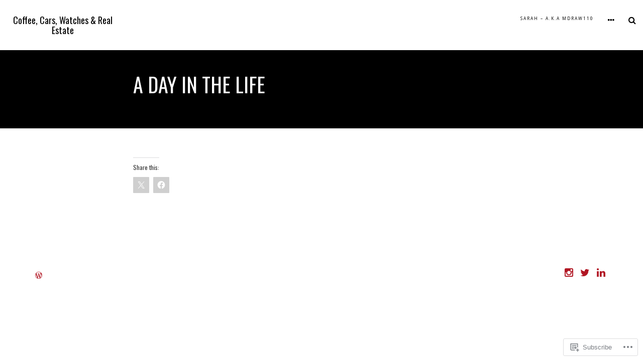

--- FILE ---
content_type: text/css
request_url: https://mdraw110.com/wp-content/themes/premium/silvio/style.css?m=1583272453i&cssminify=yes
body_size: 11807
content:
*{-webkit-box-sizing:border-box;-moz-box-sizing:border-box;box-sizing:border-box}article,
aside,
details,
figcaption,
figure,
footer,
header,
main,
nav,
section,
summary{display:block}audio,
canvas,
video{display:inline-block;*display:inline;*zoom:1}audio:not([controls]){display:none;height:0}[hidden]{display:none}html{font-size:100%;-webkit-text-size-adjust:100%;-ms-text-size-adjust:100%}html,
button,
input,
select,
textarea{font-family:'Crimson Text',serif}body{color:#393939;padding:0;border:0;margin:0 auto;font-weight:400;text-rendering:optimizeLegibility;overflow-y:scroll;background-color:#fff}a{color:#797979;text-decoration:none}a:hover{color:#000;outline:0}a:focus,
:focus{outline:0}a:active,
a:visited{outline:0}h1, h2, h3, h4, h5, h6{clear:both;font-family:'Montserrat',Helvetica,sans-serif;text-transform:none;font-weight:700;line-height:1.4;color:#333}h1{margin:44px 0 34px;font-size:28px;font-size:1.75rem}h2{margin:44px 0 34px;font-size:26px;font-size:1.625rem}h3{margin:34px 0 24px;font-size:24px;font-size:1.5rem}h4{margin:24px 0 24px;font-size:20px;font-size:1.25rem}h5{margin:24px 0 14px;font-size:18px;font-size:1.125rem}h6{margin:24px 0 14px;font-size:16px;font-size:1rem}address{font-style:italic;line-height:1.5;margin:0 0 24px;font-size:20px;font-size:1.25rem}abbr[title]{border-bottom:1px dotted}b,
strong{font-weight:bold;color:#000}dfn{font-style:italic}mark{background:#ff0;color:#000}p{line-height:1.5;margin:0 0 24px;font-size:20px;font-size:1.25rem}code,
kbd,
pre,
samp{font-family:Consolas,Monaco,monospace;_font-family:'courier new',monospace;font-size:18px;font-size:1.125rem;-webkit-hyphens:none;-moz-hyphens:none;-ms-hyphens:none;hyphens:none}pre{background:#f5f5f5;color:#666;font-family:monospace;font-size:18px;font-size:1.125rem;margin:20px 0;overflow:auto;padding:20px;white-space:pre;white-space:pre-wrap}blockquote,
q{-webkit-hyphens:none;-moz-hyphens:none;-ms-hyphens:none;hyphens:none;quotes:none}blockquote{padding:0px;position:relative;margin:40px 0;color:#797979;font-style:italic}blockquote p{font-style:italic;padding-left:20px;border-left:4px solid #000;margin-left:30px;color:#626262}blockquote blockquote{margin-left:20px}blockquote cite,
blockquote small{font-size:14px;font-size:0.875rem;font-weight:400;text-transform:uppercase;font-style:normal;font-family:'Montserrat',Helvetica,sans-serif;color:#393939}small{font-size:smaller}sub,
sup{font-size:75%;line-height:0;position:relative;vertical-align:baseline}sup{top:-0.5em}sub{bottom:-0.25em}dt{font-weight:bold}menu,
ol,
ul{margin:16px 0;padding:0 0 0 40px;font-size:20px;font-size:1.25rem;line-height:1.6}dl{line-height:1.6;font-size:20px;font-size:1.25rem}ul{list-style:disc}ol{list-style:decimal}nav ul,
nav ol{list-style:none;list-style-image:none}li >ul,
li > ol{margin:0}img{border:0;-ms-interpolation-mode:bicubic;vertical-align:middle}svg:not(:root){overflow:hidden}figure{margin:0}form{margin:0}fieldset{border:1px solid #c0c0c0;margin:0 2px;padding:0.35em 0.625em 0.75em}legend{border:0;padding:0;white-space:normal;*margin-left:-7px}button,
input,
select,
textarea{font-size:100%;margin:0;max-width:100%;vertical-align:baseline;*vertical-align:middle}button,
input{line-height:normal}button,
html input[type="button"],
input[type="reset"],
input[type="submit"]{-webkit-appearance:button;cursor:pointer;*overflow:visible}button[disabled],
input[disabled]{cursor:default}input[type="checkbox"],
input[type="radio"]{padding:0;*height:13px;*width:13px}input[type="search"]{-webkit-appearance:textfield;-webkit-box-sizing:content-box;-moz-box-sizing:content-box;box-sizing:content-box;padding-right:2px}input[type="search"]::-webkit-search-decoration{-webkit-appearance:none}button::-moz-focus-inner,
input::-moz-focus-inner{border:0;padding:0}textarea{overflow:auto;vertical-align:top}table{border-bottom:1px solid #ededed;border-collapse:collapse;border-spacing:0;font-size:20px;font-size:1.25rem;line-height:36px;margin:0 0 20px;width:100%}caption,
th,
td{font-weight:normal;text-align:left}caption{font-size:16px;font-size:1rem;margin:20px 0}th{text-transform:uppercase;border-top:1px solid #ededed;font-family:'Montserrat',Helvetica,sans-serif;font-size:16px;font-size:1rem;padding:8px 10px 8px 0}td{border-top:1px solid #ededed;padding:6px 10px 6px 0}del{color:#333}ins{background:#fff9c0;text-decoration:none}hr{border-color:#ededed;border-style:solid;border-width:1px}.clear:after,
.attachment .entry-header:after,
.site-footer .widget-area:after,
.entry-content:after,
.page-content:after,
.navigation:after,
.nav-links:after,
.gallery:after,
.comment:after{clear:both}.clear:before,
.clear:after,
.attachment .entry-header:before,
.attachment .entry-header:after,
.site-footer .widget-area:before,
.site-footer .widget-area:after,
.entry-content:before,
.entry-content:after,
.page-content:before,
.page-content:after,
.navigation:before,
.navigation:after,
.nav-links:before,
.nav-links:after,
.gallery:before,
.gallery:after,
.comment:before,
.comment:after{content:"";display:table}.assistive-text{position:absolute!important;clip:rect(1px,1px,1px,1px)}.assistive-text:hover,
.assistive-text:active,
.assistive-text:focus{background-color:#f1f1f1;border-radius:3px;box-shadow:0 0 2px 2px rgba(0,0,0,.6);clip:auto!important;color:#21759b;display:block;font-size:14px;font-size:0.875rem;font-weight:bold;line-height:normal;padding:15px 23px 14px;position:absolute;top:5px;left:5px;text-decoration:none;height:auto;width:auto;z-index:100000}a.more-link,
.st-button,
button,
input[type="submit"],
input[type="button"],
input[type="reset"],
.comment-navigation a,
.nav-links .nav-previous,
.nav-links .nav-next{background-color:#fff;display:inline-block;padding:8px 12px;color:#393939;font-size:12px;font-size:0.75rem;line-height:1.5;text-decoration:none;text-transform:uppercase;text-align:center;border:1px dotted #393939;outline:0;letter-spacing:2px;font-weight:400;font-family:'Montserrat',Helvetica,sans-serif;-webkit-transition:.1s all linear;-moz-transition:.1s all linear;-o-transition:.1s all linear;transition:.1s all linear}a.more-link:hover,
.st-button:hover,
button:hover,
input[type="submit"]:hover,
input[type="button"]:hover,
input[type="reset"]:hover,
.comment-navigation a:hover,
.nav-links .nav-previous:hover,
.nav-links .nav-next:hover{color:#000;border:1px solid #000}a.more-link:active,
.st-button:active,
button:active,
input[type="submit"]:active,
input[type="button"]:active,
input[type="reset"]:active,
.comment-navigation a:active,
.nav-links .nav-previous:active,
.nav-links .nav-next:active{background-color:#f0f0f0;border:1px solid #f0f0f0}.meta-section{overflow:hidden;position:relative}input[type="text"],
input[type="email"],
input[type="url"],
input[type="password"],
input[type="search"],
textarea,
.jetpack_subscription_widget #subscribe-email input,
.widget_blog_subscription input[type="text"]{border:1px solid #f0f0f0;padding:5px 8px;width:100%;background-color:#f0f0f0;font-family:'Crimson Text',serif;font-size:18px;font-size:1.125rem;color:#797979;-webkit-transition:all 0.5s ease-in-out;-moz-transition:all 0.5s ease-in-out;-o-transition:all 0.5s ease-in-out;transition:all 0.5s ease-in-out;border-radius:1px}.post-password-required input[type="password"]{margin:20px 0}.widget_blog_subscription input[type="text"]{padding:5px 8px!important;width:100%!important}input[type="text"]:focus,
input[type="email"]:focus,
input[type="url"]:focus,
input[type="password"]:focus,
input[type="search"]:focus,
textarea:focus,
.jetpack_subscription_widget #subscribe-email input:focus,
.widget_blog_subscription input[type="text"]:focus{border:1px solid #797979;outline:0;background-color:#fff;color:#393939}textarea, input{outline:none}::-webkit-input-placeholder{color:#999}:-moz-placeholder{color:#999}::-moz-placeholder{color:#999}:-ms-input-placeholder{color:#999}.entry-content img,
.entry-summary img,
.comment-content img,
.widget img,
.wp-caption{max-width:100%;height:auto}.entry-content img,
.entry-summary img,
.comment-content img[height],
img[class*="align"],
img[class*="wp-image-"],
img[class*="attachment-"]{height:auto}img.size-full,
img.size-large,
img.wp-post-image{height:auto;max-width:100%}embed,
iframe,
object,
video{max-width:100%}.entry-content iframe,
.entry-summary iframe,
.comment-content iframe,
.PDS_Poll{margin-bottom:20px!important}.entry-content object + *,
.entry-summary object + *,
.comment-content object + *{margin-top:20px}.entry-content .twitter-tweet-rendered{max-width:100%!important}.twitter-tweet-rendered[style*="float: right"]{margin-left:24px!important}.twitter-tweet-rendered[style*="float: left"]{margin-right:24px!important}.alignleft{float:left}.alignright{float:right}.aligncenter{display:block;margin-left:auto;margin-right:auto}blockquote.alignleft,
img.alignleft{margin:7px 24px 7px 0}.wp-caption.alignleft{margin:7px 14px 7px 0}blockquote.alignright,
img.alignright{margin:7px 0 7px 24px}.wp-caption.alignright{margin:7px 0 7px 14px}blockquote.aligncenter,
img.aligncenter,
.wp-caption.aligncenter{margin-top:7px;margin-bottom:7px}.wp-caption .wp-caption-text,
.entry-caption{font-size:18px;font-size:1.125rem;line-height:1.5;margin:0;font-style:italic;text-transform:none;color:#757575;padding-top:5px;margin-bottom:35px}img.wp-smiley,
.rsswidget img{border:0;border-radius:0;box-shadow:none;margin-bottom:0;margin-top:0;padding:0}a{-webkit-transition:.1s all linear;-moz-transition:.1s all linear;-o-transition:.1s all linear;transition:.1s all linear}*{-webkit-box-sizing:border-box;-moz-box-sizing:border-box;box-sizing:border-box}*:before,
*:after{-webkit-box-sizing:border-box;-moz-box-sizing:border-box;box-sizing:border-box}.container{padding-right:15px;padding-left:15px;margin-right:auto;margin-left:auto}@media (min-width: 768px){.container{width:750px}}@media (min-width: 992px){.container{width:970px}}@media (min-width: 1200px){.container{width:1170px}}.container-fluid{padding-right:15px;padding-left:15px;margin-right:auto;margin-left:auto}.row{margin-right:-15px;margin-left:-15px}.container:before,
.container:after,
.container-fluid:before,
.container-fluid:after,
.row:before,
.row:after{display:table;content:" "}.container:after,
.container-fluid:after,
.row:after{clear:both}.col-xs-1, .col-sm-1, .col-md-1, .col-lg-1, .col-xs-2, .col-sm-2, .col-md-2, .col-lg-2, .col-xs-3, .col-sm-3, .col-md-3, .col-lg-3, .col-xs-4, .col-sm-4, .col-md-4, .col-lg-4, .col-xs-5, .col-sm-5, .col-md-5, .col-lg-5, .col-xs-6, .col-sm-6, .col-md-6, .col-lg-6, .col-xs-7, .col-sm-7, .col-md-7, .col-lg-7, .col-xs-8, .col-sm-8, .col-md-8, .col-lg-8, .col-xs-9, .col-sm-9, .col-md-9, .col-lg-9, .col-xs-10, .col-sm-10, .col-md-10, .col-lg-10, .col-xs-11, .col-sm-11, .col-md-11, .col-lg-11, .col-xs-12, .col-sm-12, .col-md-12, .col-lg-12{position:relative;min-height:1px;padding-right:15px;padding-left:15px}.col-xs-1, .col-xs-2, .col-xs-3, .col-xs-4, .col-xs-5, .col-xs-6, .col-xs-7, .col-xs-8, .col-xs-9, .col-xs-10, .col-xs-11, .col-xs-12{float:left}.col-xs-12{width:100%}.col-xs-11{width:91.66666666666666%}.col-xs-10{width:83.33333333333334%}.col-xs-9{width:75%}.col-xs-8{width:66.66666666666666%}.col-xs-7{width:58.333333333333336%}.col-xs-6{width:50%}.col-xs-5{width:41.66666666666667%}.col-xs-4{width:33.33333333333333%}.col-xs-3{width:25%}.col-xs-2{width:16.666666666666664%}.col-xs-1{width:8.333333333333332%}.col-xs-pull-12{right:100%}.col-xs-pull-11{right:91.66666666666666%}.col-xs-pull-10{right:83.33333333333334%}.col-xs-pull-9{right:75%}.col-xs-pull-8{right:66.66666666666666%}.col-xs-pull-7{right:58.333333333333336%}.col-xs-pull-6{right:50%}.col-xs-pull-5{right:41.66666666666667%}.col-xs-pull-4{right:33.33333333333333%}.col-xs-pull-3{right:25%}.col-xs-pull-2{right:16.666666666666664%}.col-xs-pull-1{right:8.333333333333332%}.col-xs-pull-0{right:0}.col-xs-push-12{left:100%}.col-xs-push-11{left:91.66666666666666%}.col-xs-push-10{left:83.33333333333334%}.col-xs-push-9{left:75%}.col-xs-push-8{left:66.66666666666666%}.col-xs-push-7{left:58.333333333333336%}.col-xs-push-6{left:50%}.col-xs-push-5{left:41.66666666666667%}.col-xs-push-4{left:33.33333333333333%}.col-xs-push-3{left:25%}.col-xs-push-2{left:16.666666666666664%}.col-xs-push-1{left:8.333333333333332%}.col-xs-push-0{left:0}.col-xs-offset-12{margin-left:100%}.col-xs-offset-11{margin-left:91.66666666666666%}.col-xs-offset-10{margin-left:83.33333333333334%}.col-xs-offset-9{margin-left:75%}.col-xs-offset-8{margin-left:66.66666666666666%}.col-xs-offset-7{margin-left:58.333333333333336%}.col-xs-offset-6{margin-left:50%}.col-xs-offset-5{margin-left:41.66666666666667%}.col-xs-offset-4{margin-left:33.33333333333333%}.col-xs-offset-3{margin-left:25%}.col-xs-offset-2{margin-left:16.666666666666664%}.col-xs-offset-1{margin-left:8.333333333333332%}.col-xs-offset-0{margin-left:0}@media (min-width: 768px){.col-sm-1, .col-sm-2, .col-sm-3, .col-sm-4, .col-sm-5, .col-sm-6, .col-sm-7, .col-sm-8, .col-sm-9, .col-sm-10, .col-sm-11, .col-sm-12{float:left}.col-sm-12{width:100%}.col-sm-11{width:91.66666666666666%}.col-sm-10{width:83.33333333333334%}.col-sm-9{width:75%}.col-sm-8{width:66.66666666666666%}.col-sm-7{width:58.333333333333336%}.col-sm-6{width:50%}.col-sm-5{width:41.66666666666667%}.col-sm-4{width:33.33333333333333%}.col-sm-3{width:25%}.col-sm-2{width:16.666666666666664%}.col-sm-1{width:8.333333333333332%}.col-sm-pull-12{right:100%}.col-sm-pull-11{right:91.66666666666666%}.col-sm-pull-10{right:83.33333333333334%}.col-sm-pull-9{right:75%}.col-sm-pull-8{right:66.66666666666666%}.col-sm-pull-7{right:58.333333333333336%}.col-sm-pull-6{right:50%}.col-sm-pull-5{right:41.66666666666667%}.col-sm-pull-4{right:33.33333333333333%}.col-sm-pull-3{right:25%}.col-sm-pull-2{right:16.666666666666664%}.col-sm-pull-1{right:8.333333333333332%}.col-sm-pull-0{right:0}.col-sm-push-12{left:100%}.col-sm-push-11{left:91.66666666666666%}.col-sm-push-10{left:83.33333333333334%}.col-sm-push-9{left:75%}.col-sm-push-8{left:66.66666666666666%}.col-sm-push-7{left:58.333333333333336%}.col-sm-push-6{left:50%}.col-sm-push-5{left:41.66666666666667%}.col-sm-push-4{left:33.33333333333333%}.col-sm-push-3{left:25%}.col-sm-push-2{left:16.666666666666664%}.col-sm-push-1{left:8.333333333333332%}.col-sm-push-0{left:0}.col-sm-offset-12{margin-left:100%}.col-sm-offset-11{margin-left:91.66666666666666%}.col-sm-offset-10{margin-left:83.33333333333334%}.col-sm-offset-9{margin-left:75%}.col-sm-offset-8{margin-left:66.66666666666666%}.col-sm-offset-7{margin-left:58.333333333333336%}.col-sm-offset-6{margin-left:50%}.col-sm-offset-5{margin-left:41.66666666666667%}.col-sm-offset-4{margin-left:33.33333333333333%}.col-sm-offset-3{margin-left:25%}.col-sm-offset-2{margin-left:16.666666666666664%}.col-sm-offset-1{margin-left:8.333333333333332%}.col-sm-offset-0{margin-left:0}}@media (min-width: 992px){.col-md-1, .col-md-2, .col-md-3, .col-md-4, .col-md-5, .col-md-6, .col-md-7, .col-md-8, .col-md-9, .col-md-10, .col-md-11, .col-md-12{float:left}.col-md-12{width:100%}.col-md-11{width:91.66666666666666%}.col-md-10{width:83.33333333333334%}.col-md-9{width:75%}.col-md-8{width:66.66666666666666%}.col-md-7{width:58.333333333333336%}.col-md-6{width:50%}.col-md-5{width:41.66666666666667%}.col-md-4{width:33.33333333333333%}.col-md-3{width:25%}.col-md-2{width:16.666666666666664%}.col-md-1{width:8.333333333333332%}.col-md-pull-12{right:100%}.col-md-pull-11{right:91.66666666666666%}.col-md-pull-10{right:83.33333333333334%}.col-md-pull-9{right:75%}.col-md-pull-8{right:66.66666666666666%}.col-md-pull-7{right:58.333333333333336%}.col-md-pull-6{right:50%}.col-md-pull-5{right:41.66666666666667%}.col-md-pull-4{right:33.33333333333333%}.col-md-pull-3{right:25%}.col-md-pull-2{right:16.666666666666664%}.col-md-pull-1{right:8.333333333333332%}.col-md-pull-0{right:0}.col-md-push-12{left:100%}.col-md-push-11{left:91.66666666666666%}.col-md-push-10{left:83.33333333333334%}.col-md-push-9{left:75%}.col-md-push-8{left:66.66666666666666%}.col-md-push-7{left:58.333333333333336%}.col-md-push-6{left:50%}.col-md-push-5{left:41.66666666666667%}.col-md-push-4{left:33.33333333333333%}.col-md-push-3{left:25%}.col-md-push-2{left:16.666666666666664%}.col-md-push-1{left:8.333333333333332%}.col-md-push-0{left:0}.col-md-offset-12{margin-left:100%}.col-md-offset-11{margin-left:91.66666666666666%}.col-md-offset-10{margin-left:83.33333333333334%}.col-md-offset-9{margin-left:75%}.col-md-offset-8{margin-left:66.66666666666666%}.col-md-offset-7{margin-left:58.333333333333336%}.col-md-offset-6{margin-left:50%}.col-md-offset-5{margin-left:41.66666666666667%}.col-md-offset-4{margin-left:33.33333333333333%}.col-md-offset-3{margin-left:25%}.col-md-offset-2{margin-left:16.666666666666664%}.col-md-offset-1{margin-left:8.333333333333332%}.col-md-offset-0{margin-left:0}}@media (min-width: 1200px){.col-lg-1, .col-lg-2, .col-lg-3, .col-lg-4, .col-lg-5, .col-lg-6, .col-lg-7, .col-lg-8, .col-lg-9, .col-lg-10, .col-lg-11, .col-lg-12{float:left}.col-lg-12{width:100%}.col-lg-11{width:91.66666666666666%}.col-lg-10{width:83.33333333333334%}.col-lg-9{width:75%}.col-lg-8{width:66.66666666666666%}.col-lg-7{width:58.333333333333336%}.col-lg-6{width:50%}.col-lg-5{width:41.66666666666667%}.col-lg-4{width:33.33333333333333%}.col-lg-3{width:25%}.col-lg-2{width:16.666666666666664%}.col-lg-1{width:8.333333333333332%}.col-lg-pull-12{right:100%}.col-lg-pull-11{right:91.66666666666666%}.col-lg-pull-10{right:83.33333333333334%}.col-lg-pull-9{right:75%}.col-lg-pull-8{right:66.66666666666666%}.col-lg-pull-7{right:58.333333333333336%}.col-lg-pull-6{right:50%}.col-lg-pull-5{right:41.66666666666667%}.col-lg-pull-4{right:33.33333333333333%}.col-lg-pull-3{right:25%}.col-lg-pull-2{right:16.666666666666664%}.col-lg-pull-1{right:8.333333333333332%}.col-lg-pull-0{right:0}.col-lg-push-12{left:100%}.col-lg-push-11{left:91.66666666666666%}.col-lg-push-10{left:83.33333333333334%}.col-lg-push-9{left:75%}.col-lg-push-8{left:66.66666666666666%}.col-lg-push-7{left:58.333333333333336%}.col-lg-push-6{left:50%}.col-lg-push-5{left:41.66666666666667%}.col-lg-push-4{left:33.33333333333333%}.col-lg-push-3{left:25%}.col-lg-push-2{left:16.666666666666664%}.col-lg-push-1{left:8.333333333333332%}.col-lg-push-0{left:0}.col-lg-offset-12{margin-left:100%}.col-lg-offset-11{margin-left:91.66666666666666%}.col-lg-offset-10{margin-left:83.33333333333334%}.col-lg-offset-9{margin-left:75%}.col-lg-offset-8{margin-left:66.66666666666666%}.col-lg-offset-7{margin-left:58.333333333333336%}.col-lg-offset-6{margin-left:50%}.col-lg-offset-5{margin-left:41.66666666666667%}.col-lg-offset-4{margin-left:33.33333333333333%}.col-lg-offset-3{margin-left:25%}.col-lg-offset-2{margin-left:16.666666666666664%}.col-lg-offset-1{margin-left:8.333333333333332%}.col-lg-offset-0{margin-left:0}}.visible-xs,
.visible-sm,
.visible-md,
.visible-lg{display:none!important}@media (max-width: 767px){.visible-xs{display:block!important}.hidden-xs{display:none!important}}@media (min-width: 768px) and (max-width: 991px){.visible-sm{display:block!important}.hidden-sm{display:none!important}}@media (min-width: 992px) and (max-width: 1199px){.visible-md{display:block!important}.hidden-md{display:none!important}}@media (min-width: 1200px){.visible-lg{display:block!important}.hidden-lg{display:none!important}}.textleft-xs{text-align:left}.textright-xs{text-align:right}.textcenter-xs{text-align:center}@media (min-width: 768px){.textleft-sm{text-align:left}.textright-sm{text-align:right}.textcenter-sm{text-align:center}}@media (min-width: 992px){.textleft-md{text-align:left}.textright-md{text-align:right}.textcenter-md{text-align:center}}@media (min-width: 1200px){.textleft-lg{text-align:left}.textright-lg{text-align:right}.textcenter-lg{text-align:center}}.site{margin:0 auto;width:100%;border:0}.site-main{position:relative}body.silvio-modal-open{overflow:hidden}.site-content:after{clear:both;content:"";display:block}#main:after{clear:both;content:"";display:block}.site-header{position:relative;top:0;left:0;width:100%;z-index:70}.image-header{padding:30px 0px;background-position:center;background-repeat:no-repeat;background-size:cover;-moz-background-size:cover;-webkit-background-size:cover;background-color:#000}.image-header ul.menu-social li a{color:#fff}.image-header ul.menu-social li a:hover{opacity:0.6}.site-title,
.site-description,
.site-title-name{text-align:center;padding:0 15px 5px;margin:0;color:#fff;line-height:1.15}.site-title,{font-size:24px;font-size:1.5rem;font-weight:700}.site-title a{color:#fff}.silvio-name .site-title-name{font-size:18px;font-size:1.125rem;padding:0;font-weight:700}.silvio-name .site-title-name a{color:#000}.site-description{font-size:20px;font-size:1.25rem;font-family:'Crimson Text',serif;position:relative;padding-top:20px;margin-top:10px}.site-description:before{position:absolute;top:0;width:200px;height:5px;content:" ";border-top:1px dotted #fff;border-bottom:1px dotted #fff;left:0;right:0;margin:0 auto}.silvio-name{display:inline-block;padding:10px 14px;float:left;max-width:220px}.silvio-name a{display:block}.site-logo{max-width:150px}.navbar{margin:0 auto;width:100%;padding:0}.silvio-menu-container{position:relative;display:block}.silvio-menu-container:after{clear:both;content:"";display:block}.menu-toggle,
.menu-search,
.menu-sidebar{cursor:pointer;display:block;float:right;padding:9px 14px;font-size:16px;font-size:1rem;text-align:center;color:#000;position:relative;margin:0;clear:none!important}.menu-toggle:hover,
.menu-search:hover,
.menu-sidebar:hover{color:#797979}.main-navigation{display:none;min-height:0px;width:100%;max-width:100%;margin:0 auto;position:relative;font-weight:400;font-family:'Montserrat',Helvetica,sans-serif;float:right}.nav-menu,
.nav-menu > ul{display:block;margin:0;padding:0;width:100%}.main-navigation li,
.main-navigation .children{display:block;float:none;position:relative;text-align:left}.nav-menu li a{padding:10px 16px;color:#000;border-top:1px solid #000;display:block;font-size:12px;font-size:0.75rem;line-height:1.5;letter-spacing:2px;text-decoration:none;text-transform:uppercase;text-align:center;-webkit-transition:.4s all linear;-moz-transition:.4s all linear;-o-transition:.4s all linear;transition:.4s all linear;font-weight:700;word-wrap:break-word}.nav-menu li > ul{background-color:transparent;float:none;margin-left:0;position:relative;left:auto;top:auto;padding-left:0}.nav-menu .sub-menu a,
.nav-menu .children a{width:auto;text-transform:uppercase;font-weight:normal;letter-spacing:1px;color:#000;font-size:11px}.nav-menu .sub-menu a:hover,
.nav-menu .children a:hover{color:#fff;background-color:#000}.nav-menu li > ul a{width:auto}.nav-menu li a:hover,
.nav-menu .current_page_item > a,
.nav-menu .current-menu-item > a{color:#fff;background-color:#000}.hentry{padding-top:0px;padding-bottom:30px;position:relative;overflow:hidden}.entry-header,
.entry-content,
.entry-summary,
.entry-meta,
.entry-footer,
.archive-title,
.archive-meta{width:100%}.entry-header{text-align:left}.entry-title{margin:0;padding-top:15px;padding-bottom:15px;margin-bottom:15px;color:#fff;text-transform:uppercase;position:relative}.entry-title a{color:#fff;text-decoration:none}.entry-title a:hover{color:#fff}.sidebar .entry-header .entry-meta{padding:0}.entry-thumbnail{padding:10px 0}.entry-thumbnail img{display:block;margin:0 auto}.entry-meta{clear:both;font-size:20px;font-size:1.25rem;line-height:1.5;padding:0;position:relative}.categories-links-index a{font-size:11px;padding:4px 7px;color:#fff;border:1px dotted #fff;letter-spacing:1px;font-family:'Montserrat',Helvetica,sans-serif;font-weight:400;text-transform:uppercase;background-color:transparent;-webkit-transition:.6s all linear;-moz-transition:.6s all linear;-o-transition:.6s all linear;transition:.6s all linear;white-space:nowrap}.categories-links-index a:hover{text-decoration:none;-webkit-transition:.02s all linear;-moz-transition:.02s all linear;-o-transition:.02s all linear;transition:.02s all linear;border:1px solid #fff;outline:0}.single .entry-footer .entry-meta{padding:25px 10px 0;border-top:1px solid #cfcfcf;font-family:'Montserrat',Helvetica,sans-serif;font-size:12px;font-size:0.75rem;letter-spacing:2px;text-transform:uppercase}.entry-meta span{display:block;margin-right:0px;margin-bottom:10px}.entry-meta span.comments-link{display:inline;margin-right:20px}.entry-meta span:last-child{margin-right:0}.entry-meta .fa{margin-right:5px;font-size:16px;color:#393939;vertical-align:top}.post-grid-content .entry-meta span,
.silvio-single-bg .entry-meta span{display:inline-block;margin-right:2px;margin-bottom:0}.post-grid-content .entry-footer .entry-meta,
.silvio-single-bg .more-entry-meta .entry-meta{font-size:18px;font-style:italic}.post-grid-content .entry-footer .entry-meta span a,
.silvio-single-bg .more-entry-meta .entry-meta span a{border-bottom:1px dotted #fff;color:#fff}.post-grid-content .entry-footer .entry-meta span a:hover,
.silvio-single-bg .more-entry-meta .entry-meta span a:hover{border-bottom:1px solid #fff;color:#fff}.silvio-single-bg .more-entry-meta{margin-top:10px}.entry-meta .tags-links a,
.page-links a{font-size:11px;padding:4px 7px;letter-spacing:1px;font-family:'Montserrat',Helvetica,sans-serif;font-weight:400;color:#fff;text-transform:uppercase;background-color:#CFCFCF;-webkit-transition:.2s all linear;-moz-transition:.2s all linear;-o-transition:.2s all linear;transition:.2s all linear;margin:0 2px 5px;display:inline-block;white-space:nowrap}.page-links{font-size:11px;padding:4px 7px;letter-spacing:1px;font-family:'Montserrat',Helvetica,sans-serif;font-weight:400;color:#000;text-transform:uppercase;display:inline-block;margin:0px 0px 5px}.page-links a{margin:0px 0px 5px}.entry-meta .tags-links a:hover,
.page-links a:hover{opacity:.6}.entry-content,
.entry-summary{padding-top:50px;padding-bottom:10px}.entry-content p,
.entry-summary p,
.entry-content ul,
.entry-summary ul,
.entry-content ol,
.entry-summary ol,
.entry-content div{font-size:22px;font-size:1.375rem;line-height:1.50}.entry-summary p,
.entry-content p{margin-bottom:35px}.entry-content p span.dropcap,
.entry-content > p:first-child:first-letter{float:left;color:#aaa;font-size:66px;line-height:1;padding-right:8px;padding-left:0px;font-family:'Crimson Text',serif}.entry-summary a,
.entry-content a,
a.comment-reply-link,
.comment-content a{color:#797979;border-bottom:1px dotted #797979}.entry-summary a:hover,
.entry-content a:hover,
a.comment-reply-link:hover,
.comment-content a:hover{color:#000;border-bottom:1px solid #000}.entry-summary a.more-link{font-family:'Montserrat',Helvetica,sans-serif;font-weight:700;color:#000;display:table;padding:6px 8px;text-decoration:none;text-align:center;border:none!important;outline:0;background-color:transparent;margin:0 auto;line-height:1.5}.entry-summary a.more-link:hover{background-color:#f4f4f4;color:#000;border:none!important}.entry-summary a.more-link:active{background-color:#eee;color:#000;border:none!important}.page-content{padding-top:10px;padding-bottom:50px}.entry-footer{padding-top:10px;padding-bottom:0px}.post-grid{position:relative;overflow:hidden;min-height:350px;color:#fff;background-color:#fff;background-repeat:no-repeat;background-position:center;background-size:cover;padding-top:20px;display:table}.post-grid.post-grid-nobg:nth-of-type(4n+1){background-color:#FFA398}.post-grid.post-grid-nobg:nth-of-type(4n+2){background-color:#FFC48C}.post-grid.post-grid-nobg:nth-of-type(4n+3){background-color:#E2D6C4}.post-grid.post-grid-nobg:nth-of-type(4n+4){background-color:#9AD9D2}.post-grid.post-grid-bg{background-color:#000}.post-grid .post-grid-content{position:initial;vertical-align:bottom;display:table-cell}.post-grid-link{position:absolute;z-index:50;top:0;right:0;bottom:0;left:0;display:block;cursor:pointer;color:transparent}.post-grid .text-container{position:relative;z-index:3}.silvio-single-bg-image .overlay,
.post-grid-bg .overlay{position:absolute;z-index:2;top:0;right:0;bottom:0;left:0;display:block;-webkit-transition:.6s all linear;-moz-transition:.6s all linear;-o-transition:.6s all linear;transition:.6s all linear;background:-webkit-gradient(linear,50% 0%,50% 100%,color-stop(0%,rgba(0,0,0,0)),color-stop(100%,rgba(0,0,0,.45)));background:-moz-linear-gradient(top,rgba(0,0,0,0),rgba(0,0,0,.45));background:-webkit-linear-gradient(top,rgba(0,0,0,0),rgba(0,0,0,.45));background:linear-gradient(to bottom,rgba(0,0,0,0),rgba(0,0,0,.45))}.silvio-single-bg{background-color:#000;position:relative;color:#fff;overflow:hidden}.silvio-single-bg-image{min-height:500px;min-height:calc(100vh - 40px);background-repeat:no-repeat;background-position:center;background-size:cover}.silvio-single-bg-color{padding-top:20px;padding-bottom:20px;color:#fff}.silvio-single-bg-image > .container{position:absolute;right:0px;bottom:50px;left:0px;z-index:3}.silvio-page-bg{padding-top:40px}.silvio-page-bg .entry-title{color:#000;margin-bottom:0;padding-bottom:0}.admin-bar .silvio-close-modal{top:46px}.gallery{margin-bottom:20px}.tiled-gallery p,
.gallery p{margin:0!important}.gallery-item{float:left;margin:0 4px 4px 0;overflow:hidden;position:relative}.gallery-columns-1 .gallery-item{max-width:100%}.gallery-columns-2 .gallery-item{max-width:48%;max-width:-webkit-calc(50% - 4px);max-width:calc(50% - 4px)}.gallery-columns-3 .gallery-item{max-width:32%;max-width:-webkit-calc(33.3% - 4px);max-width:calc(33.3% - 4px)}.gallery-columns-4 .gallery-item{max-width:23%;max-width:-webkit-calc(25% - 4px);max-width:calc(25% - 4px)}.gallery-columns-5 .gallery-item{max-width:19%;max-width:-webkit-calc(20% - 4px);max-width:calc(20% - 4px)}.gallery-columns-6 .gallery-item{max-width:15%;max-width:-webkit-calc(16.7% - 4px);max-width:calc(16.7% - 4px)}.gallery-columns-7 .gallery-item{max-width:13%;max-width:-webkit-calc(14.28% - 4px);max-width:calc(14.28% - 4px)}.gallery-columns-8 .gallery-item{max-width:11%;max-width:-webkit-calc(12.5% - 4px);max-width:calc(12.5% - 4px)}.gallery-columns-9 .gallery-item{max-width:9%;max-width:-webkit-calc(11.1% - 4px);max-width:calc(11.1% - 4px)}.gallery-columns-1 .gallery-item:nth-of-type(1n),
.gallery-columns-2 .gallery-item:nth-of-type(2n),
.gallery-columns-3 .gallery-item:nth-of-type(3n),
.gallery-columns-4 .gallery-item:nth-of-type(4n),
.gallery-columns-5 .gallery-item:nth-of-type(5n),
.gallery-columns-6 .gallery-item:nth-of-type(6n),
.gallery-columns-7 .gallery-item:nth-of-type(7n),
.gallery-columns-8 .gallery-item:nth-of-type(8n),
.gallery-columns-9 .gallery-item:nth-of-type(9n){margin-right:0}.gallery-columns-1 .gallery-item:nth-of-type(1n+1),
.gallery-columns-2 .gallery-item:nth-of-type(2n+1),
.gallery-columns-3 .gallery-item:nth-of-type(3n+1),
.gallery-columns-4 .gallery-item:nth-of-type(4n+1),
.gallery-columns-5 .gallery-item:nth-of-type(5n+1),
.gallery-columns-6 .gallery-item:nth-of-type(6n+1),
.gallery-columns-7 .gallery-item:nth-of-type(7n+1),
.gallery-columns-8 .gallery-item:nth-of-type(8n+1),
.gallery-columns-9 .gallery-item:nth-of-type(9n+1){clear:both}.gallery-caption{background-color:rgba(0,0,0,0.7);-webkit-box-sizing:border-box;-moz-box-sizing:border-box;box-sizing:border-box;color:#fff;font-size:16px;font-size:1rem;line-height:1.25;margin:0;max-height:50%;opacity:0;padding:6px 8px;position:absolute;bottom:0;left:0;text-align:left;width:100%}.gallery-caption:before{content:"";height:100%;min-height:49px;position:absolute;top:0;left:0;width:100%}.gallery-item:hover .gallery-caption{opacity:1}.gallery-columns-7 .gallery-caption,
.gallery-columns-8 .gallery-caption,
.gallery-columns-9 .gallery-caption{display:none}.tiled-gallery .tiled-gallery-caption{font-size:16px!important;font-size:1rem!important;line-height:1.25!important}.sticky{width:100%;min-height:500px}.jetpack-video-wrapper{margin-bottom:35px}.mejs-controls a.mejs-horizontal-volume-slider{background:#222}.mejs-container a{border-bottom:none!important}.wp-playlist-light a.wp-playlist-caption,
.wp-playlist-light a.wp-playlist-caption:hover{background-color:transparent;border:none}.reblogger-note blockquote{min-height:0}.reblogger-note blockquote p{font-size:20px!important;font-size:1.25rem!important;line-height:1.55}.reblogger-note blockquote:before{content:none}.reblog-post .reblog-source{font-weight:normal}.image-navigation{margin:0 auto;max-width:1040px;position:relative}.image-navigation a:hover{text-decoration:none}.image-navigation .nav-previous,
.image-navigation .nav-next{position:absolute;top:50px}.image-navigation .nav-previous{left:0}.image-navigation .nav-next{right:0}.image-navigation .meta-nav{font:400 32px 'Montserrat',Helvetica,sans-serif;vertical-align:-webkit-calc(-4px);vertical-align:calc(-4px)}.archive-navigation{padding:30px 0;clear:both}.archive-header,
.archive-title,
.archive-meta{width:100%}.page-header,
.archive-header{padding-top:20px;padding-bottom:20px}.page-title,
.archive-title{margin:0;padding-top:10px;padding-bottom:10px;text-transform:uppercase}.archive-meta{margin:0;font-size:20px;font-size:1.25rem;padding-bottom:5px;padding-top:5px;width:100%}.error404 .entry-header{padding-top:40px}.error-header{margin-bottom:20px}.error-title{font-size:120px;font-size:7.5rem;font-weight:700;text-transform:none;margin:10px 0 50px}.one-second,
.one-third,
.two-third,
.one-fourth,
.two-fourth,
.three-fourth{width:100%}.one-second,
.one-third,
.two-third,
.one-fourth,
.two-fourth,
.three-fourth{float:left;margin-right:0;margin-bottom:20px;position:relative}.last{clear:right;margin-right:0!important}.divider{width:100%;margin-bottom:15px;padding-top:15px;display:block;clear:both}.white-box,
.blue-box,
.yellow-box,
.red-box,
.green-box,
.lightgrey-box,
.grey-box,
.dark-box{margin:35px 0;padding:25px;overflow:hidden;line-height:1.45}#content .white-box p,
#content .blue-box p,
#content .yellow-box p,
#content .red-box p,
#content .green-box p,
#content .lightgrey-box p,
#content .grey-box p,
#content .dark-box p{margin:0 0 30px}.white-box{background:#fff;border:2px solid #333}.blue-box{background:#E5F4FB;border:2px solid #C6D9E9;color:#8EA4AF}.yellow-box{background:#FFFFE0;border:2px solid #E6DB55;color:#CC9F3B}.red-box{background:#FFE6E6;border:2px solid #F27070;color:#DD6666}.green-box{background:#EFF8E6;border:2px solid #D6EEBD;color:#89A270}.grey-box{background:#CBCACA;border:2px solid #B2B2B2;color:#6D6C6C}.st-button{display:inline-block;cursor:pointer}.st-button:hover{color:#fff}a.st-button{margin:10px 10px 10px 0;color:#fff;border:2px solid transparent}a.st-button:hover{text-decoration:none}.st-button.red{background:#e74c3c}.st-button.red:hover{background:#ec7063}.st-button.red:active{background:#c44133}.st-button.green{background:#1abc9c}.st-button.green:hover{background:#48c9b0}.st-button.green:active{background:#16a085}.st-button.blue{background:#3498db}.st-button.blue:hover{background:#5dade2}.st-button.blue:active{background:#2c81ba}.st-button.yellow{background:#f1c40f}.st-button.yellow:hover{background:#f5d313}.st-button.yellow:active{background:#cda70d}.st-button.purple{background:#8E44AD}.st-button.purple:hover{background:#9B59B6}.st-button.purple:active{background:#8F47AE}.st-button.grey{background:#bdc3c7;color:#fff}.st-button.grey:hover{background:#cacfd2;color:#fff}.st-button.grey:active{background:#a1a6a9;color:#fff}.st-button.black{background:#34495e;color:#fff}.st-button.black:hover{background:#415b76;color:#fafafa}.st-button.black:active{background:#2c3e50;color:#fafafa}.page-links{padding-bottom:20px;font-size:20px;font-size:1.25rem}.navigation .nav-previous,
.navigation .nav-next{max-width:100%;display:block;letter-spacing:2px;word-wrap:break-word;margin-bottom:10px}.navigation .nav-links a{padding:8px 12px;display:block}.navigation .nav-links a:hover{text-decoration:none;color:#000}.posts-navigation{padding:30px 15px;clear:both}.posts-navigation .nav-links,
.post-navigation .nav-links{margin:0 auto;width:100%}.post-navigation{padding:10px 0}.nav-links .nav-previous,
.nav-links .nav-next{padding:0}.nav-links .nav-previous a:before,
.nav-links .nav-next a:after{display:inline;font:normal normal normal 14px/1 FontAwesome;font-size:inherit;text-rendering:auto;-webkit-font-smoothing:antialiased;-moz-osx-font-smoothing:grayscale;transform:translate(0,0)}.nav-links .nav-previous a:before{content:"\f104";padding-right:5px}.nav-links .nav-next a:after{content:"\f105";padding-left:5px}.comments-title,
.comment-reply-title,
.no-comments{text-align:left;margin:0 auto;padding-top:55px;padding-bottom:5px;width:100%;font-weight:700;text-transform:uppercase}#respond #commentform{margin:0 auto;width:100%}.comment-list{list-style-type:none;padding:10px 0px 20px;margin-top:0;background:transparent}.comment-list .children{list-style-type:none;margin-left:15px;padding-left:15px}.comment-body,
.comment-list article.social-twitter{padding:35px 0;background:transparent;position:relative}.comment-list > li > .comment-body:before{content:"";max-width:100%;width:320px;height:2px;position:absolute;display:block;top:0;left:0;border-top:1px solid #cfcfcf}.comment-list > li:first-child > .comment-body:before{content:none}.comment-author .avatar{display:block;margin-bottom:10px;margin-right:15px;float:left}.comment-author .fn{font-size:14px;text-transform:uppercase;margin:0 0 5px;color:#393939;font-style:normal;font-family:'Montserrat',Helvetica,sans-serif;font-weight:700;display:block}a.comment-reply-link{font-size:14px;text-transform:uppercase;font-style:normal;color:#393939;font-family:'Montserrat',Helvetica,sans-serif;font-weight:700}.comment-author .fn a{color:#393939}.comment-author span.says{display:none}.comment-metadata{font-size:18px;margin-bottom:20px;font-style:italic}.comment-list .edit-link{margin:0 10px}.comment-content,
.reply{float:none;width:100%;clear:both}.comment-content{padding-top:20px;overflow:hidden;word-wrap:break-word}h3.comment-author-name a.comment-reply-link{margin-left:10px}.ping-meta{font-size:20px;font-size:1.25rem;line-height:1.35}.comment-awaiting-moderation:before{content:'\f414';margin-right:5px;position:relative;top:-2px}#respond{padding-top:20px;padding-bottom:20px;margin-bottom:0px}#reply-title{margin-bottom:20px;font-weight:700;padding-top:5px}#reply-title small a{float:right;overflow:hidden;font-size:10px}.sidebar .comment-list #reply-title,
.sidebar .comment-list #commentform{padding:0}#commentform .comment-notes{margin-bottom:15px;font-size:18px;font-size:1.125rem}#commentform .comment-form-author,
#commentform .comment-form-email,
#commentform .comment-form-url{width:100%;margin-right:0%;margin-bottom:8px}#commentform label[for="author"],
#commentform label[for="email"],
#commentform label[for="url"],
#commentform label[for="comment"]{float:left;padding:5px 0;font-size:18px;font-size:1.125rem}#commentform .required{color:#7c7b7b}#commentform textarea{height:100px}.form-allowed-tags{display:none}.comment-list .pingback,
.comment-list .trackback{padding-top:24px}.comment-navigation{font-size:16px;font-size:1rem;margin:0 auto;padding:20px 0 30px;width:100%;text-transform:none}.no-comments{padding-bottom:30px}#secondary{padding-top:20px;padding-bottom:20px}#secondary a:hover{color:#000}#secondary .widget{text-align:center}#secondary input[type="text"],
#secondary input[type="email"],
#secondary input[type="url"],
#secondary input[type="password"],
#secondary input[type="search"],
#secondary textarea,
#secondary .jetpack_subscription_widget #subscribe-email input,
#secondary .widget_blog_subscription input[type="text"]{border:1px solid #f0f0f0;background-color:#fff}#secondary input[type="text"]:focus,
#secondary input[type="email"]:focus,
#secondary input[type="url"]:focus,
#secondary input[type="password"]:focus,
#secondary input[type="search"]:focus,
#secondary textarea:focus,
#secondary .jetpack_subscription_widget #subscribe-email input:focus,
#secondary .widget_blog_subscription input[type="text"]:focus{border:1px solid #797979;background-color:#fff}.widget{width:100%;font-size:20px;font-size:1.25rem;line-height:1.55;padding:0px 0px 20px;margin-bottom:20px;overflow:hidden;word-wrap:break-word}.widget-title{padding:0px 0px 10px;color:#000;margin:0 30px 20px;font-weight:700;text-transform:uppercase;text-align:center;border-bottom:1px solid #cfcfcf;overflow:hidden;word-wrap:break-word}.widget-title a{color:#000}.silvio-modal{position:fixed;top:0;left:0;width:100%;max-width:100%;z-index:999999;min-height:100vh;height:100%;display:none;background-color:#f4f4f4;padding:50px 25px}.silvio-modal-open .silvio-modal{overflow-y:scroll}.silvio-close-modal{position:absolute;top:0;right:0;display:block;padding:11px 14px;font-size:16px;font-size:1rem;z-index:9}.silvio-search #searchform{position:absolute;margin:auto;top:0;left:0;bottom:0;right:0}.silvio-search input{background:none;position:absolute;top:0;left:0;bottom:0;right:0;padding:50px;line-height:50px;font-size:40px;border:none;text-align:center;min-height:100vh}.silvio-search input:focus{background:none;border:none!important}.widget ul,
.widget ol{list-style-type:none;margin:0;padding:0}.widget li{line-height:1.5;padding:5px 0}.widget .children li:last-child{padding-bottom:0}.widget li > ul,
.widget li > ol{margin-left:20px}.widget td,
.widget table,
.widget tbody{border:0}#searchform,
.search-form{position:relative}#searchform .field{width:100%}.search-form .search-field{max-width:90%;position:relative}#searchform .submit{position:absolute;top:2px;right:2px;bottom:2px;display:block;cursor:pointer;border:none;padding:5px;font-size:20px;font-size:1.25rem;color:#999;background:transparent}.search-form input.search-submit{margin-top:15px}.widget_rss .rss-date{display:block}.widget_rss .rss-date,
.widget_rss li > cite,
.widget_rss .rssSummary{margin-bottom:10px}.widget_rss ul li a{font-family:'Montserrat',Helvetica,sans-serif;font-size:12px;font-size:0.75rem;text-decoration:none;text-transform:uppercase;line-height:2;letter-spacing:2px;color:#000;margin-bottom:15px;display:block}.widget_rss ul li{margin-bottom:30px}.widget_calendar table{line-height:2;margin:0}.widget_calendar caption{font-weight:700;line-height:1.7;margin-bottom:18px;text-align:left;text-transform:uppercase}.widget_calendar tbody td,
.widget_calendar thead th{text-align:center;padding:4px}.widget_calendar tbody a{display:block}.widget_calendar #prev{padding-left:5px}.widget_calendar #next{padding-right:5px;text-align:right}.widget .tagcloud{overflow:hidden}.widget .tagcloud a,
.wp_widget_tag_cloud a,
.widget_tag_cloud a{font-size:12px!important;font-family:'Montserrat',Helvetica,sans-serif;font-weight:400;color:#fff;padding:2px 7px!important;margin:0 5px 5px 0!important;border:none;letter-spacing:1px;float:left;background-color:#CFCFCF;-webkit-transition:.6s all linear;-moz-transition:.6s all linear;-o-transition:.6s all linear;transition:.6s all linear}.widget .tagcloud a:hover,
.wp_widget_tag_cloud a:hover,
.widget_tag_cloud a:hover{text-decoration:none;-webkit-transition:.02s all linear;-moz-transition:.02s all linear;-o-transition:.02s all linear;transition:.02s all linear;outline:0;color:#fff;opacity:.6}.recentcomments:before{content:"\f075";font-family:FontAwesome;padding-right:6px}.widget_recent_comments tr{border-bottom:10px solid transparent;font-size:20px;font-size:1.25rem;line-height:1.5}.widget_recent_comments td,
.widget_recent_comments table,
.widget_recent_comments tbody{border:0}#page .widget.widget_facebook_likebox{padding:0;background-color:transparent}#page .widget_facebook_likebox .widget-title{margin:0}#page .widget.widget_follow_button_widget{padding:0;background-color:transparent}#page .widget.widget_flickr{padding:0;background-color:transparent}#page .widget_flickr .widget-title{margin:0}#page #flickr_badge_wrapper{background:transparent!important;border:0!important}#page #flickr_badge_uber_wrapper{margin:0 auto}#page #flickr_badge_uber_wrapper td{border:0!important;text-align:center}#page #flickr_badge_uber_wrapper a:hover,
#page #flickr_badge_uber_wrapper a:link,
#page #flickr_badge_uber_wrapper a:active,
#page #flickr_badge_uber_wrapper a:visited{color:#7c7b7b}#page .widget.widget_goodreads{padding:0;background-color:transparent}#page .widget_goodreads .widget-title{margin:0}#page .widget_goodreads a{color:#000}.widget_authors img.avatar{display:block;margin:0 auto;border-radius:999px;margin-bottom:10px}.widget_authors ul li a strong{display:block;text-align:center;margin-bottom:10px}.widget_authors li ul{text-align:center;margin:0}.milestone-content{margin:0 auto}.milestone-header strong{color:#fff}.widgets-list-layout-links{float:left!important;width:auto!important;padding-left:20px;max-width:calc(100% - 40px);text-align:left}.widgets-list-layout-links > .bump-view{font-family:'Montserrat',Helvetica,sans-serif;font-size:12px;font-size:0.75rem;text-decoration:none;text-transform:uppercase;line-height:1.35;letter-spacing:1px;color:#000;display:block;text-align:left}.widgets-list-layout span{font-size:14px}.widget_wpcom_social_media_icons_widget ul{text-align:center}div.sharedaddy, #content div.sharedaddy, #main div.sharedaddy{text-align:left}#main div.sharedaddy h3.sd-title{font-weight:normal;clear:both;float:none}#main .sd-social-icon .sd-content ul li[class*='share-'] a.sd-button{background:#CFCFCF;border-radius:1px!important}#main .sd-content li > div > a,
#main .sd-content li > div > a:hover,
#main .sd-content .share-tumblr a,
#main .sd-content .share-tumblr a:hover{border-bottom:none}#main .sd-social-official .sd-content{text-align:left}#main .sd-social-official .sd-content ul > li{display:inline-block;float:none;vertical-align:middle}#main .sd-rating{margin-bottom:25px}#main .sd-rating div,
#main .pd-rating div{font-size:12px;font-family:"Open Sans",sans-serif}#infinite-handle,
.infinite-loader{position:absolute;bottom:30px;right:0;left:0;text-align:center}#main #infinite-handle span{background-color:#fff;display:inline-block;padding:8px 12px;color:#393939;font-size:12px;font-size:0.75rem;line-height:1.5;text-decoration:none;text-transform:uppercase;text-align:center;border:1px dotted #393939;outline:0;letter-spacing:2px;font-weight:400;font-family:'Montserrat',Helvetica,sans-serif;-webkit-transition:.1s all linear;-moz-transition:.1s all linear;-o-transition:.1s all linear;transition:.1s all linear}#main #infinite-handle span:hover{color:#000;border:1px solid #000}#page #main #infinite-handle span:active{background-color:#f0f0f0;border:1px solid #f0f0f0}#main #infinite-handle span button{border:none!important}.infinite-loader .spinner{left:0px!important;top:16px!important;margin:0 auto}.infinite-scroll .posts-navigation{display:none}.infinite-scroll #main{padding-bottom:96px}.infinite-scroll.neverending .site-info{display:none}.infinity-end.neverending .site-info{display:block}#main div#jp-relatedposts{background-color:transparent}#main div#jp-relatedposts div.jp-relatedposts-items p{margin-bottom:0;line-height:1.6;background-color:transparent;margin-top:15px}#main div#jp-relatedposts div.jp-relatedposts-items .jp-relatedposts-post .jp-relatedposts-post-title a{text-decoration:none;border:0;background-color:transparent;font-size:12px;font-size:0.75rem;line-height:1.5;text-decoration:none;text-transform:uppercase;outline:0;letter-spacing:2px;font-weight:400;font-family:'Montserrat',Helvetica,sans-serif}#main div#jp-relatedposts div.jp-relatedposts-items .jp-relatedposts-post .jp-relatedposts-post-title a:hover{text-decoration:none;background-color:transparent}#main div#jp-relatedposts div.jp-relatedposts-items .jp-relatedposts-post img.jp-relatedposts-post-img{padding-bottom:6px}#main div#jp-relatedposts div.jp-relatedposts-items .jp-relatedposts-post .jp-relatedposts-post-context{font-style:italic;font-size:20px}#main div#jp-relatedposts h3.jp-relatedposts-headline{float:none;font-family:'Montserrat',Helvetica,sans-serif}#main div#jp-relatedposts h3.jp-relatedposts-headline em{font-weight:normal}#main div#jp-relatedposts a{text-decoration:none;background-color:transparent;border-bottom:none}#main div#jp-relatedposts div.jp-relatedposts-items .jp-relatedposts-post img.jp-relatedposts-post-img, #main div#jp-relatedposts div.jp-relatedposts-items .jp-relatedposts-post span{margin:0 auto}.grofile-img a{border:none!important;background-color:none!important}#colophon{position:relative;background-color:#FAFAFA}#colophon .widget-title{text-align:center;border-bottom:1px solid #cfcfcf}.site-footer{text-align:left}.pre-footer{padding-top:40px}.widget [class^="fa-"]{margin-right:5px}.site-info{padding:10px 0;background-color:#f0f0f0}.site-info p.info{margin:15px 0;display:block;font-size:12px;font-size:0.75rem;color:#393939;font-family:'Montserrat',Helvetica,sans-serif;font-weight:400;letter-spacing:3px;text-transform:uppercase}.site-info p.info a{font-weight:700}.site-info p.info a:hover{color:#000}.screen-reader-text{position:absolute;top:-9999em;left:-9999em}ul.menu-social{list-style:none;margin:0 0 25px;margin:0;padding:3px 0}ul.menu-social li{display:inline-block;position:relative}.site-info ul.menu-social li a:hover{color:#000}ul.menu-social li a:before{content:"\f135";display:inline-block;padding:0 5px;font-family:FontAwesome;font-size:20px;vertical-align:middle;-webkit-font-smoothing:antialiased;-moz-osx-font-smoothing:grayscale}ul.menu-social li a[href*="facebook.com"]:before{content:"\f09a"}ul.menu-social li a[href*="twitter.com"]:before{content:"\f099"}ul.menu-social li a[href*="dribbble.com"]:before{content:"\f17d"}ul.menu-social li a[href*="plus.google.com"]:before{content:"\f0d5"}ul.menu-social li a[href*="pinterest.com"]:before{content:"\f0d2"}ul.menu-social li a[href*="flickr.com"]:before{content:"\f16e"}ul.menu-social li a[href*="github.com"]:before{content:"\f09b"}ul.menu-social li a[href*="tumblr.com"]:before{content:"\f173"}ul.menu-social li a[href*="youtube.com"]:before{content:"\f167"}ul.menu-social li a[href*="vimeo.com"]:before{content:"\f194"}ul.menu-social li a[href*="instagram.com"]:before{content:"\f16d"}ul.menu-social li a[href*="foursquare.com"]:before{content:"\f180"}ul.menu-social li a[href*="linkedin.com"]:before{content:"\f0e1"}ul.menu-social li a[href*="skype.com"]:before{content:"\f17e"}ul.menu-social li a[href*="bitbucket.org"]:before{content:"\f171"}ul.menu-social li a[href*="xing.com"]:before{content:"\f168"}ul.menu-social li a[href*="codepen.io"]:before{content:"\f1cb"}ul.menu-social li a[href*="digg.com"]:before{content:"\f1a6"}ul.menu-social li a[href*="dropbox.com"]:before{content:"\f16b"}ul.menu-social li a[href*="mailto:"]:before{content:"\f0e0"}ul.menu-social li a[href*="reddit.com"]:before{content:"\f1a1"}ul.menu-social li a[href*="/feed/"]:before{content:"\f09e"}ul.menu-social li a[href*="spotify.com"]:before{content:"\f1bc"}ul.menu-social li a[href*="soundcloud.com"]:before{content:"\f1be"}ul.menu-social li a[href*="stumbleupon.com"]:before{content:"\f1a4"}ul.menu-social li a[href*="twitch.tv"]:before{content:"\f1e8"}ul.menu-social li a[href*="wordpress.com"]:before,
ul.menu-social li a[href*="wordpress.org"]:before{content:"\f19a"}#wpstats{display:block;margin:-10px auto 0 auto}@media (min-width: 550px){.entry-meta-date{margin:20px 0px 10px;max-width:95px;margin-left:auto}.navigation .nav-previous{float:left;max-width:49%;text-align:left;display:inline-block}.navigation .nav-next{float:right;max-width:49%;text-align:right;display:inline-block}}@media (min-width: 641px){#main div#jp-relatedposts div.jp-relatedposts-items .jp-relatedposts-post{width:33.3333%}}@media (min-width: 768px){h1{margin:54px 0 44px;font-size:40px;font-size:2.5rem}h2{margin:54px 0 44px;font-size:30px;font-size:1.875rem}h3{margin:44px 0;font-size:26px;font-size:1.625rem}h4{margin:34px 0;font-size:20px;font-size:1.25rem}h5{margin:24px 0;font-size:18px;font-size:1.125rem}h6{margin:24px 0;font-size:18px;font-size:1.125rem}.one-second{width:48.5%}.one-third{width:31.333%}.two-third{width:65.33%}.one-fourth{width:22.75%}.four-columns-two{width:48.5%}.three-fourth{width:74.25%}.one-second,
	.one-third,
	.two-third,
	.one-fourth,
	.two-fourth,
	.three-fourth{margin-right:3%;margin-bottom:0}.divider{margin-bottom:30px;padding-top:30px}#commentform textarea{height:auto}#commentform .comment-form-author,
	#commentform .comment-form-email{float:left;width:32%;margin-right:2%;margin-bottom:8px}#commentform .comment-form-url{float:left;width:32%;margin-bottom:8px}.entry-title{padding-top:10px}.image-header{padding:45px 0px}.image-header.box{max-width:1140px;margin-left:auto;margin-right:auto}.site-title{font-size:80px;font-size:5rem}.site-description{font-size:22px;font-size:1.375rem;padding-top:30px;margin-top:10px}.entry-meta-right{padding-top:10px}.entry-meta span{display:inline-block;margin-right:20px;margin-bottom:0}.entry-meta-right span{display:block}.comment-list .children{margin-left:30px;padding-left:30px}.silvio-search input{line-height:100px;font-size:80px}.post-grid-content .entry-footer .entry-meta,
	.silvio-single-bg .more-entry-meta .entry-meta{font-size:20px}.posts-navigation{padding:30px 30px}.post-grid{min-height:450px;display:block}.post-grid .post-grid-content{position:absolute;top:0;right:0;bottom:0;left:0;width:100%;height:100%;-webkit-transition:.35s all ease-out;-moz-transition:.35s all ease-out;-o-transition:.35s all ease-out;transition:.35s all ease-out;display:block}.post-grid:hover .post-grid-content{background:rgba(0,0,0,.35)}.post-grid .text-container{position:absolute;right:30px;bottom:30px;left:30px;margin-right:auto;margin-left:auto}.post-grid .text-container h1.entry-title{font-size:32px;font-size:2rem}.silvio-single-bg-color{padding-top:30px;padding-bottom:30px}.navbar{height:auto;padding:20px 0 20px}.menu-toggle{display:none}.silvio-name{max-width:250px}.nav-menu{display:block;margin:0;padding:0;position:relative}.main-navigation{text-align:right;display:block!important;padding-bottom:0;float:right;width:calc(100% - 340px)}.nav-menu li{display:inline-block;position:relative;text-align:center;margin-right:0px;vertical-align:top}.nav-menu li a{color:#000;display:block;padding:11px 14px;text-decoration:none;text-transform:uppercase;margin:0;position:relative;-webkit-transition:.1s all linear;-moz-transition:.1s all linear;-o-transition:.1s all linear;transition:.1s all linear;border:none;font-weight:400}.nav-menu li a:hover{color:#797979;-webkit-transition:.1s all linear;-moz-transition:.1s all linear;-o-transition:.1s all linear;transition:.1s all linear;background-color:transparent}.nav-menu > li.menu-item-has-children:hover > a:after,
	.nav-menu > ul > li.page_item_has_children:hover > a:after{position:absolute;bottom:0px;left:45%;left:calc(50% - 6px);border:6px solid #f0f0f0;border-color:#f0f0f0 transparent;border-top:none;content:""}.nav-menu .sub-menu,
	.nav-menu .children{display:none;float:left;padding:0;position:absolute;top:38px;z-index:99999;width:220px;background-color:#f0f0f0;left:50%;-webkit-transform:translate(-50%,0);-ms-transform:translate(-50%,0);transform:translate(-50%,0);z-index:10}.nav-menu .sub-menu li,
	.nav-menu .children li{width:100%;margin-right:-16px;padding-right:16px}.nav-menu .sub-menu li:after,
	.nav-menu .children li:after{content:'';display:block;width:100px;height:1px;background-color:#ccc;margin:0 auto}.nav-menu .sub-menu li:last-child:after,
	.nav-menu .children li:last-child:after{content:none}.nav-menu .sub-menu ul,
	.nav-menu .children ul{left:100%;top:0px;border-top:0;padding-top:0px;-webkit-transform:none;-ms-transform:none;transform:none}.nav-menu .sub-menu ul:before,
	.nav-menu .children ul:before{position:absolute;top:10px;left:-6px;border:6px solid #f0f0f0;border-color:transparent #f0f0f0;border-left:none;content:""}.nav-menu .sub-menu a,
	.nav-menu .children a{border:none;text-align:center;color:#999}.nav-menu .sub-menu a:hover,
	.nav-menu .children a:hover{border:none;color:#000;background-color:transparent}.nav-menu li ul a,
	.nav-menu li ul ul a{margin:0;padding:15px 10px;text-align:left}.nav-menu li:hover > ul,
	.nav-menu li ul li:hover > ul{display:block}.nav-menu .current-menu-item > a,
	.nav-menu .current-menu-ancestor > a,
	.nav-menu .current_page_item > a,
	.nav-menu .current_page_ancestor > a{color:#797979;background-color:transparent}.sub-menu .current-menu-item > a,
	.sub-menu .current-menu-ancestor > a,
	.children .current-menu-item > a,
	.children .current-menu-ancestor > a,
	.sub-menu .current_page_item > a,
	.sub-menu .current_page_ancestor > a,
	.children .current_page_item > a,
	.children .current_page_ancestor > a{color:#000;background-color:transparent;border:none}}@media (min-width: 783px){.admin-bar .silvio-close-modal{top:32px}}@media (min-width: 992px){#secondary{padding-top:40px}.hentry.silvio-hentry{overflow:visible}blockquote.alignleft,
	img.alignleft{margin:7px 24px 7px -48px}.wp-caption.alignleft{margin:7px 14px 7px -48px}blockquote.alignright,
	img.alignright{margin:7px -48px 7px 24px}.wp-caption.alignright{margin:7px -48px 7px 14px}.post-grid .text-container{right:60px;left:60px}.posts-navigation{padding:30px 60px}}@media (min-width: 1200px){.silvio-single-bg-image{min-height:700px;min-height:calc(100vh - 80px)}.silvio-single-bg-image > .container{bottom:80px}.post-grid .text-container h1.entry-title{font-size:40px;font-size:2.5rem}}@media (min-width: 1500px){.navbar{padding:20px 60px 20px}}